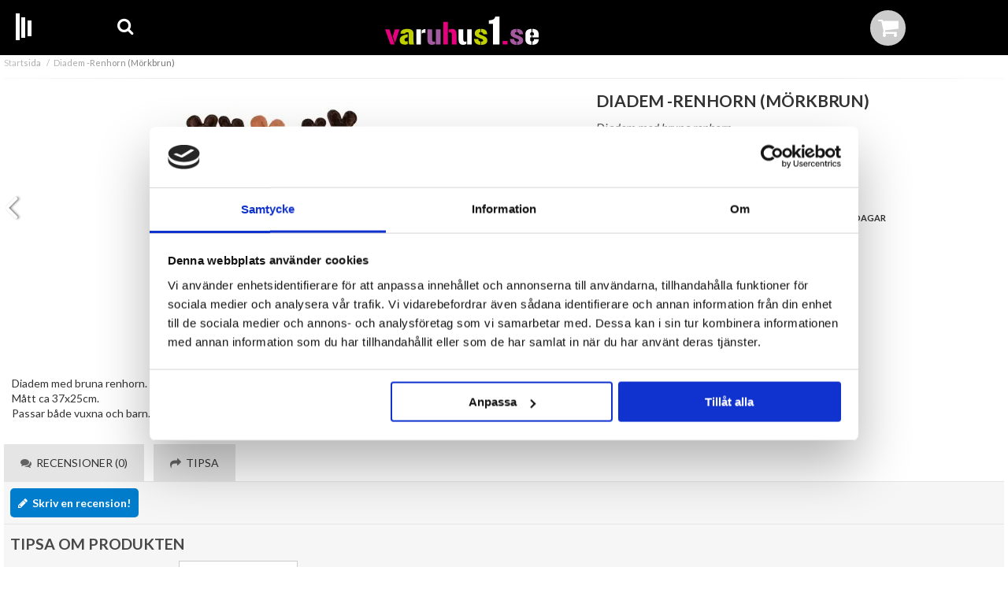

--- FILE ---
content_type: text/html; charset=utf-8
request_url: https://varuhus1.se/diadem-renhorn
body_size: 12587
content:
        <!DOCTYPE html>
        <html lang="se">
        <head>
            <!--
                Toolbar color
            -->
            <!-- Chrome, Firefox OS and Opera -->
            <meta name="theme-color" content="#222">
            <!-- Windows Phone -->
            <meta name="msapplication-navbutton-color" content="#222">
            <!-- iOS Safari -->
            <meta name="apple-mobile-web-app-status-bar-style" content="#222">

            <!--<meta name="viewport" content="width=device-width, initial-scale=1.0, maximum-scale=1.0, user-scalable=no" />-->
            <!--<meta name="viewport" content="width=device-width, height=device-height">-->
            <meta name="viewport" content="width=device-width, initial-scale=1, maximum-scale=1">

            	<title>Diadem -Renhorn - K&ouml;p billigt online hos Varuhus1</title>

	<link href='/templates/varuhus1/css/all.css?v250825-002' rel='stylesheet' />
	<link href='/templates/varuhus1/css/cloudzoom.css' rel='stylesheet' />
	<link href='/templates/varuhus1/css/jquery.fancybox.css' rel='stylesheet' />
	<link href='/templates/varuhus1/css/resp-grid.css?dev7' rel='stylesheet' />

            <script data-cookieconsent="ignore">
                window.dataLayer = window.dataLayer || []
                function gtag() {
                    dataLayer.push(arguments)
                }
                gtag("consent", "default", {
                    ad_personalization: "denied",
                    ad_storage: "denied",
                    ad_user_data: "denied",
                    analytics_storage: "denied",
                    functionality_storage: "denied",
                    personalization_storage: "denied",
                    security_storage: "granted",
                    wait_for_update: 500
                })
                gtag("set", "ads_data_redaction", true)
                gtag("set", "url_passthrough", true)
            </script>
            

	<!-- Google Tag Manager -->
	<script type="text/javascript">window.dataLayer = window.dataLayer || [];</script>
	<script type="text/javascript">(function(w,d,s,l,i){w[l]=w[l]||[];w[l].push({'gtm.start':new Date().getTime(),event:'gtm.js'});var f=d.getElementsByTagName(s)[0],j=d.createElement(s),dl=l!='dataLayer'?'&l='+l:'';j.async=true;j.src='//www.googletagmanager.com/gtm.js?id='+i+dl;f.parentNode.insertBefore(j,f);})(window,document,'script','dataLayer','GTM-P6NHPXW');</script>
	<!-- End Google Tag Manager -->


            <script id="Cookiebot" src="https://consent.cookiebot.com/uc.js" data-cbid="4bc35bff-079e-42fd-a3f0-7129c9fc9bd9" data-blockingmode="auto" data-consentmode-defaults="disabled" type="text/javascript"></script>
            

        <script src="/scripts/commerce.js?v=4624"></script>
        
        <meta http-equiv="Content-Type" content="text/html; charset=utf-8"/>

                        <link rel="canonical" href="https://varuhus1.se/diadem-renhorn"/>
                	<meta name="language" content="sv" />
	<meta name="description" content="Diadem -Renhorn finns hos oss, snabba leveranser och 30 dagars &ouml;ppet k&ouml;p" />
	<meta name="keywords" content="Diadem -Renhorn Varuhus1" />
	<meta name="author" content="Varuhus1" />
	<meta name="google-site-verification" content="kBQYBV4Xv70uk6OfL4KojFtHCeHed4q44bJ0cXQ9Cvw" />
                <meta property="og:site_name" content="Varuhus1"/>
                <meta property="og:title" content="Diadem -Renhorn (M&ouml;rkbrun)"/>
                <meta property="og:type" content="product"/>
                <meta property="og:image" content="https://varuhus1.se/resource/u4k2/GJF/2ehUMhRB99/ren1.webp"/>
                <meta property="og:url" content="https://varuhus1.se/diadem-renhorn"/>
                <meta property="og:description" content="Diadem -Renhorn finns hos oss, snabba leveranser och 30 dagars öppet köp"/>
                <meta property="product:brand" content=""/>
                <meta property="product:price:amount" content="39.00"/>
                <meta property="product:price:currency" content="SEK"/>
                <meta property="product:availability" content="out of stock"/>
                <meta property="product:condition" content="new"/>
                <meta property="product:retailer_item_id" content="144894"/>
                        <!-- TikTok -->
        <!--suppress JSUnresolvedReference -->
        <script type="text/plain" data-cookieconsent="statistics, marketing">
            !function (w, d, t) {
                w.TiktokAnalyticsObject = t;
                var ttq = w[t] = w[t] || [];
                ttq.methods = ["page", "track", "identify", "instances", "debug", "on", "off", "once", "ready", "alias", "group", "enableCookie", "disableCookie"],
                    ttq.setAndDefer = function (t, e) {
                        t[e] = function () {
                            t.push([e].concat(Array.prototype.slice.call(arguments, 0)))
                        }
                    };
                for (var i = 0; i < ttq.methods.length; i++) ttq.setAndDefer(ttq, ttq.methods[i]);
                ttq.instance = function (t) {
                    for (var e = ttq._i[t] || [], n = 0; n < ttq.methods.length; n++) ttq.setAndDefer(e, ttq.methods[n]);
                    return e
                },
                    ttq.load = function (e, n) {
                        var i = "https://analytics.tiktok.com/i18n/pixel/events.js";
                        ttq._i = ttq._i || {}, ttq._i[e] = [], ttq._i[e]._u = i, ttq._t = ttq._t || {}, ttq._t[e] = +new Date, ttq._o = ttq._o || {}, ttq._o[e] = n || {};
                        var o = document.createElement("script");
                        o.type = "text/javascript", o.async = !0, o.src = i + "?sdkid=" + e + "&lib=" + t;
                        var a = document.getElementsByTagName("script")[0];
                        a.parentNode.insertBefore(o, a)
                    };

                ttq.load('CNO74A3C77UCVL2UUTRG');
                ttq.page();

                // Set up a listener for the add product event (s4s_cartadd)
                document.addEventListener('s4s_cartadd', function (e) {
                    ttq.track('AddToCart', {
                        "content_type": "product",
                        "content_id": e.detail.product.displayid,
                        "content_name": e.detail.product.name,
                        "quantity": e.detail.product.addedQty,
                        "price": e.detail.product.itemPriceInclVat,
                        "value": e.detail.product.itemPriceInclVat * e.detail.product.addedQty,
                        "currency": "SEK"
                    });
                });
                ttq.track('ViewContent', {
                    'content_type': 'product',
                    'content_id': '144894',
                    'content_name': 'Diadem -Renhorn (M&ouml;rkbrun)',
                    'quantity': 1,
                    'price': 39.00,
                    'value': 39.00,
                    'currency': 'SEK'
                });            }(window, document, 'ttq');
        </script>
        <!-- EOF TikTok -->
                <!-- Google tag (gtag.js) -->
        <script type="text/plain" data-cookieconsent="statistics" async src="https://www.googletagmanager.com/gtag/js?id=G-3J14TT7XH8"></script>
        <script type="text/plain" data-cookieconsent="statistics">
            window.dataLayer = window.dataLayer || [];

            function gtag() {
                dataLayer.push(arguments);
            }

            gtag('js', new Date());
            gtag('set', {'currency': 'SEK'});
            gtag('config', 'G-3J14TT7XH8', {"debug_mode":false});
        </script>
                <!-- Facebook tracking -->
        <!--suppress JSUnresolvedReference -->
        <script type="text/plain" data-cookieconsent="marketing">
            !function (f, b, e, v, n, t, s) {
                if (f.fbq) return;
                n = f.fbq = function () {
                    n.callMethod ?
                        n.callMethod.apply(n, arguments) : n.queue.push(arguments)
                };
                if (!f._fbq) f._fbq = n;
                n.push = n;
                n.loaded = !0;
                n.version = '2.0';
                n.queue = [];
                t = b.createElement(e);
                t.async = !0;
                t.src = v;
                s = b.getElementsByTagName(e)[0];
                s.parentNode.insertBefore(t, s)
            }(window,
                document, 'script', 'https://connect.facebook.net/en_US/fbevents.js');

            fbq('init', '228380887493106');
            fbq('track', 'PageView');
                    </script>
        
            <link href="//maxcdn.bootstrapcdn.com/font-awesome/4.2.0/css/font-awesome.min.css" rel="stylesheet"/>

            <link rel="icon" href="/templates/varuhus1/images/favicon.ico">
            <link rel="icon" type="image/png" sizes="16x16" href="/templates/varuhus1/images/favicon-16x16.png">
            <link rel="icon" type="image/png" sizes="32x32" href="/templates/varuhus1/images/favicon-32x32.png">
            <link rel="apple-touch-icon" sizes="180x180" href="/templates/varuhus1/images/apple-touch-icon.png">
            <link rel="shortcut icon" sizes="192x192" href="/templates/varuhus1/images/android-chrome-192x192.png">
            <link rel="shortcut icon" sizes="512x512" href="/templates/varuhus1/images/android-chrome-512x512.png">
        </head>

        <body id="mainBody" data-page-mode="product" data-role="page">
        <script type="text/javascript">window.dataLayer = window.dataLayer || [];dataLayer.push({"email":"","PageType":"ProductPage","ProductID":"144894"});dataLayer.push({"ecommerce":{"detail":{"actionField":{"list":"pickaboo.shop4sale.se"},"products":[{"name":"Diadem -Renhorn","id":"144894","price":"31.20","brand":"","category":"pickaboo.shop4sale.se","variant":"M\u00f6rkbrun"}]}}});dataLayer.push({"event":"fireRemarketing","remarketing_params":{"ecomm_prodid":"144894","ecomm_category":"pickaboo.shop4sale.se","ecomm_totalvalue":"39.00","ecomm_pagetype":"product","isSaleItem":"false"}});</script>
	<!-- Google Tag Manager (noscript) -->
	<noscript><iframe src='//www.googletagmanager.com/ns.html?id=GTM-P6NHPXW' height='0' width='0' style='display:none;visibility:hidden'></iframe></noscript>
	<!-- End Google Tag Manager (noscript) -->
        <div id="transparencyLayer" class="hideWithTransp"></div>
        <div id="notifyPopup" class="hideWithTransp"></div>
        <div id="ajaxPopupWindow" class="hideWithTransp"></div>
        <div id="ajaxPopupNotify" class="hideWithTransp"></div>
        <div id="ajaxLoader">
            <div class="spinner-loader">Laddar...</div>
        </div>

        

    <header id="topBar" class="">
        
        <div class="container">
                        <div class="grid-m-2 grid-t-1 grid-tl-1 grid-d-1">
                <div id="topMenu">
                    <div id="menuLoader" class="loader"></div>
                    <div id="buttonMenu">
                        <i class="fa fa-bars"></i>
                    </div>
                </div>
            </div>

                        <div class="grid-m-2 grid-t-1 grid-tl-1 grid-d-1">
                <div id="topSearch">
                    <div id="buttonSearch">
                        <i class="fa fa-search"></i>
                    </div>
                </div>
            </div>

                        <div class="grid-m-5 grid-t-7 grid-tl-7 grid-d-7">
                <div id="topLogo">
                    <div class="innerLogo">
                        <a href="https://varuhus1.se">
                                                        <style type="text/css">
                                #svglogo {
                                    height: 25px;
                                }

                                @media (min-width: 720px) {
                                    #svglogo {
                                        height: 36px;
                                    }
                                }
                            </style>

                            <svg xmlns="http://www.w3.org/2000/svg" viewBox="0 0 831.4 153.4" id="svglogo">
                                <style type="text/css">
                                    .st0 {
                                        fill: #E6007E;
                                    }

                                    .st1 {
                                        fill: #C1D100;
                                    }

                                    .st2 {
                                        fill: #FFFFFF;
                                    }

                                    .st3 {
                                        fill: #A45A9F;
                                    }
                                </style>
                                <path class="st0"
                                      d="M41.6 108.5l11.6-39.4H78l-24.2 74.3L41.6 108.5zM23.4 69.1l28 82.1H29.2L0 69.1H23.4z"/>
                                <path class="st1"
                                      d="M128.1 92.1c0-4.7-2.5-7.1-7.5-7.1 -3.8 0-6.7 0.6-8.8 1.9 -2.1 1.3-3.2 3.3-3.4 6.2h-25c0-17.4 12.4-26.2 37.1-26.2 22 0 33.1 8.3 33.1 25v25.9c0 18.5 1.1 29.7 3.3 33.4h-25.1c-1.4-1.6-2.4-3.4-2.9-5.3 -0.6-1.9-0.8-4-0.8-6.3V92.9 92.1zM79.2 127.1c0-8.5 3.5-15.3 10.5-20.4 7-5.1 18-8.7 33.1-10.8v15.9c-6 1.5-10.4 3.3-13.3 5.4 -2.9 2.1-4.4 4.5-4.6 7.1 0.1 6.6 2.5 9.9 7.1 9.9 2.3 0 4.3-0.1 6.1-0.2 1.8-0.2 3.3-0.5 4.7-1v15.6c-3.8 2.4-8.7 3.6-14.6 3.6C88.9 152.2 79.2 143.9 79.2 127.1"/>
                                <path class="st2"
                                      d="M198.1 76.6c4.4-5.6 10.8-8.4 19.1-8.4h1.7v20.9c-1.4-0.5-2.8-0.8-4.2-1.1 -1.4-0.2-2.8-0.3-4.1-0.3 -5.5 0-9.7 2-12.5 6V76.6zM169.3 69.1h25v82.1h-25V69.1z"/>
                                <path class="st3"
                                      d="M300.2 151.2h-25V69.1h25V151.2zM254.8 69.1v56.8c0 6.8 3.4 10.2 10.2 10.2 2.2 0 4.2-0.8 6-2.3v14.6c-4.7 3.1-10.4 4.7-17.2 4.7 -8.1 0-14.3-2.3-18.4-6.9 -4.2-4.6-6.2-11.8-6.2-21.5V69.1H254.8z"/>
                                <path class="st0"
                                      d="M360.9 151.2V95.6c0-7.6-3.4-11.4-10.2-11.4 -2.1 0-4.1 0.8-5.9 2.3V71.8c4.7-3.2 10.4-4.8 17.1-4.8 8.1 0 14.3 2.3 18.4 6.8 4.2 4.6 6.2 11.8 6.2 21.7v55.6H360.9zM315.5 29.1h25v122.1h-25V29.1z"/>
                                <path class="st2"
                                      d="M469 151.2h-25V69.1h25V151.2zM423.6 69.1v56.8c0 6.8 3.4 10.2 10.2 10.2 2.2 0 4.2-0.8 6-2.3v14.6c-4.7 3.1-10.4 4.7-17.2 4.7 -8.1 0-14.3-2.3-18.4-6.9 -4.2-4.6-6.2-11.8-6.2-21.5V69.1H423.6z"/>
                                <path class="st1"
                                      d="M530.8 95.7c-0.2-6.5-3.6-10.1-10.2-10.7V67c21.1 0.4 31.9 10 32.2 28.7H530.8zM553.8 128.6c0 16-11.2 24.3-33.7 24.8v-18.2c7.2 0 10.8-2 10.8-5.9 0-4.1-5.1-7.8-15.3-11.1 -10-3.3-17.6-6.9-22.6-10.8 -5.1-3.9-7.6-9.1-7.6-15.6 0-16.1 10.6-24.4 31.9-25V85c-6 0.2-9 2.2-9 6 0 1.8 1.1 3.4 3.4 4.7 2.3 1.4 5.1 2.7 8.4 4.1 3.4 1.4 7 2.8 11 4.4 4 1.6 7.6 3.5 11 5.7 3.4 2.2 6.2 4.8 8.4 7.8C552.6 120.8 553.8 124.4 553.8 128.6M504.7 121.4c0 8.2 4 12.8 11.9 13.7v18.3c-22.8-0.7-34.4-11.4-34.7-32H504.7z"/>
                                <path class="st2"
                                      d="M561.3 20.2c10.6 0 18.7-1.6 24.5-4.7 5.7-3.1 9.3-8.3 10.7-15.5h22.7v151.2h-34.6V39.1h-23.2V20.2z"/>
                                <rect x="636.4" y="132.2" class="st0" width="26.6" height="18.9"/>
                                <path class="st3"
                                      d="M724.8 95.7c-0.2-6.5-3.6-10.1-10.2-10.7V67c21.1 0.4 31.9 10 32.2 28.7H724.8zM747.8 128.6c0 16-11.2 24.3-33.7 24.8v-18.2c7.2 0 10.8-2 10.8-5.9 0-4.1-5.1-7.8-15.3-11.1 -10-3.3-17.6-6.9-22.6-10.8 -5.1-3.9-7.6-9.1-7.6-15.6 0-16.1 10.6-24.4 31.9-25V85c-6 0.2-9 2.2-9 6 0 1.8 1.1 3.4 3.4 4.7 2.3 1.4 5.1 2.7 8.4 4.1 3.4 1.4 7 2.8 11 4.4 4 1.6 7.6 3.5 11 5.7 3.4 2.2 6.2 4.8 8.4 7.8C746.7 120.8 747.8 124.4 747.8 128.6M698.8 121.4c0 8.2 4 12.8 11.9 13.7v18.3c-22.8-0.7-34.4-11.4-34.7-32H698.8z"/>
                                <path class="st2"
                                      d="M831.4 123.1c0 19.1-11.3 29.2-34 30.1v-18c5.8-0.9 8.7-4.5 8.7-10.7v-2.3h25.3V123.1zM797.4 100.8h8.7v-6.3c0-5.7-2.9-8.9-8.7-9.5V67c22.6 0.4 34 9.9 34 28.6V113h-34V100.8zM793.2 100.8V113h-8v11.4c0 6.3 2.7 9.9 8 10.8v17.9c-22.3-0.6-33.5-10.7-33.5-30.2V95.3c0-18.5 11.2-28 33.5-28.4V85c-5.3 0.5-8 3.7-8 9.5v6.3H793.2z"/>
                            </svg>

                        </a>
                    </div>
                </div>
            </div>

                            <div class="grid-m-3 grid-t-3 grid-tl-3 grid-d-3">
                    <div id="topCartContent">
                                <div id="topCartOpen" class="topCartOpen ">
            <a href="https://varuhus1.se/cashier.php">
                <i class="fa fa-shopping-cart" id="cartIcon"></i>
            </a>
                    </div>
                            </div>
                </div>
                                    </div>
    </header>

        <div id="header" class="">
                    <div class="topCart" id="topCart">
                <div class="container">
                    <div class="grid-d-12">
                        <div id="dynamicCart">
                                    <div class="cashierProducts cashier-form">
            <div class="likeH2">Varukorg</div>
            <table>
                <thead>
                <tr class="">
                    <th class="grid-d-2">Produkt</th>
                    <th class="grid-d-7">Info</th>
                    <th class="grid-d-3 textRight">Totalt</th>
                </tr>
                </thead>
                <tbody>
                                </tbody>
                <tfoot>
                                <tr class="vat">
                    <td class="textRight" colspan="2"><span
                                title="Fast frakt">Frakt</span>
                    </td>
                    <td class="textRight">0.00 kr</td>
                </tr>

                
                <tr class="total">
                    <td class="textRight" colspan="2"><strong>Summa</strong></td>
                    <td class="textRight"><strong>0.00 kr</strong></td>
                </tr>
                                    <tr class="vat">
                        <td class="textRight" colspan="2">Varav moms</td>
                        <td class="textRight">0.00 kr</td>
                    </tr>
                
                                </tfoot>

            </table>
        </div>

        <div class="textRight">
            <a class="button button-confirm big"
               href="https://varuhus1.se/cashier.php">Till kassan&nbsp; <i
                        class="fa fa-angle-right"></i></a>
            <br><br>
        </div>
                                        </div>
                    </div>
                </div>
            </div>
            
                <div id="jsSearchField">
            <div class="container">
                <form class="search-form mupp" action="https://varuhus1.se/search.php" id="searchSpecialJs">
                    <fieldset>
                        <div class="grid-m-10 grid-t-11 grid-tl-11 grid-d-11">
                            <input type="text" name="keyword" id="search-01" class="text"
                                   value=""/>
                        </div>
                        <div class="grid-m-2 grid-t-1 grid-tl-1 grid-d-1">
                            <input type="submit" value="Sök" class="button button-confirm"/>
                        </div>
                    </fieldset>
                </form>
            </div>
        </div>
    </div>
    
        <div id="wrapper" role="main">
                        <nav>
                <div class="container">
                    <div class="grid-d-12">
                        
                        <div id="mobile-menu" class="side-menu ">
                                <div class="container">
        <ul class="topLevel" id="jsMenuList">
            <li class="grid-m-3 grid-t-2 grid-tl-2 grid-d-1 category noSub" id='firstObject'><a href="https://varuhus1.se/storsaljare-1/" class="topNav-46"><div class="menuImg"><div class="menuImgScale"><img src="https://varuhus1.se/resource/u2R1/3mv/TXYCRli5hrW/storsaljareikon.png" alt=""></div></div>Stors&auml;ljare</a><div id="subMenu-46" class="subMenuWrapper"></div></li><li class="grid-m-3 grid-t-2 grid-tl-2 grid-d-1 category noSub" ><a href="https://varuhus1.se/presenter-1" class="topNav-2"><div class="menuImg"><div class="menuImgScale"><img src="https://varuhus1.se/resource/u2LV/cAo/0sPYGrGUFmH/presenter.png" alt=""></div></div>Presenter</a><div id="subMenu-2" class="subMenuWrapper"></div></li><li class="grid-m-3 grid-t-2 grid-tl-2 grid-d-1 category noSub" ><a href="https://varuhus1.se/allahjartansdag/" class="topNav-270"><div class="menuImg"><div class="menuImgScale"><img src="https://varuhus1.se/resource/u4gY/Guc/BEn9SXGV0oJ/ikonallahartan25.webp" alt=""></div></div>Alla hj&auml;rtans dag</a><div id="subMenu-270" class="subMenuWrapper"></div></li><li class="grid-m-3 grid-t-2 grid-tl-2 grid-d-1 category noSub" ><a href="https://varuhus1.se/student-1/" class="topNav-286"><div class="menuImg"><div class="menuImgScale"><img src="https://varuhus1.se/resource/u3HJ/NXb/LUU6M49UHfK/studentikon252.png" alt=""></div></div>Student</a><div id="subMenu-286" class="subMenuWrapper"></div></li><li class="grid-m-3 grid-t-2 grid-tl-2 grid-d-1 category noSub" ><a href="https://varuhus1.se/barnkalas-1" class="topNav-43"><div class="menuImg"><div class="menuImgScale"><img src="https://varuhus1.se/resource/u1JK/9tP/XpkgCu39slK/Barnkalasikon.png" alt=""></div></div>Barnkalas</a><div id="subMenu-43" class="subMenuWrapper"></div></li><li class="grid-m-3 grid-t-2 grid-tl-2 grid-d-1 category noSub" ><a href="https://varuhus1.se/lek-spel-1" class="topNav-6"><div class="menuImg"><div class="menuImgScale"><img src="https://varuhus1.se/resource/u1e8/Ibs/3UX5gkcLAin/Lekikon.png" alt=""></div></div>LEK</a><div id="subMenu-6" class="subMenuWrapper"></div></li><li class="grid-m-3 grid-t-2 grid-tl-2 grid-d-1 category noSub" ><a href="https://varuhus1.se/heminredning-1" class="topNav-4"><div class="menuImg"><div class="menuImgScale"><img src="https://varuhus1.se/resource/u1an/onn/Wh4g1Qj15U2/Heminredningikon.png" alt=""></div></div>Inredning</a><div id="subMenu-4" class="subMenuWrapper"></div></li><li class="grid-m-3 grid-t-2 grid-tl-2 grid-d-1 category noSub" ><a href="https://varuhus1.se/sangklader-1" class="topNav-33"><div class="menuImg"><div class="menuImgScale"><img src="https://varuhus1.se/resource/u2Pr/Xqu/0bi5E2Qv3TB/sovrumikon.png" alt=""></div></div>S&auml;ngkl&auml;der</a><div id="subMenu-33" class="subMenuWrapper"></div></li><li class="grid-m-3 grid-t-2 grid-tl-2 grid-d-1 category noSub" ><a href="https://varuhus1.se/roliga-prylar-1" class="topNav-3"><div class="menuImg"><div class="menuImgScale"><img src="https://varuhus1.se/resource/u2Mb/86p/ToFfUeXauEM/roligaprylarikoner.png" alt=""></div></div>Roliga prylar</a><div id="subMenu-3" class="subMenuWrapper"></div></li><li class="grid-m-3 grid-t-2 grid-tl-2 grid-d-1 category noSub" ><a href="https://varuhus1.se/handdukar-1" class="topNav-34"><div class="menuImg"><div class="menuImgScale"><img src="https://varuhus1.se/resource/u1JK/9tP/XpkgCu39slK/Badrumikon.png" alt=""></div></div>Badrum</a><div id="subMenu-34" class="subMenuWrapper"></div></li><li class="grid-m-3 grid-t-2 grid-tl-2 grid-d-1 category noSub" ><a href="https://varuhus1.se/belysning-1" class="topNav-32"><div class="menuImg"><div class="menuImgScale"><img src="https://varuhus1.se/resource/u1KP/bpR/4lanQhKGbDb/Belysningikon.png" alt=""></div></div>Belysning</a><div id="subMenu-32" class="subMenuWrapper"></div></li><li class="grid-m-3 grid-t-2 grid-tl-2 grid-d-1 category noSub" ><a href="https://varuhus1.se/bra-att-ha-1/" class="topNav-75"><div class="menuImg"><div class="menuImgScale"><img src="https://varuhus1.se/resource/u20h/TSL/VHdCj4dJ1ok/braatthaikon.png" alt=""></div></div>Bra att ha</a><div id="subMenu-75" class="subMenuWrapper"></div></li><li class="grid-m-3 grid-t-2 grid-tl-2 grid-d-1 category noSub" ><a href="https://varuhus1.se/nyheter-1/" class="topNav-45"><div class="menuImg"><div class="menuImgScale"><img src="https://varuhus1.se/resource/u26C/r8T/1slmtv8qTtv/fordigikon.png" alt=""></div></div>F&Ouml;R DIG</a><div id="subMenu-45" class="subMenuWrapper"></div></li><li class="grid-m-3 grid-t-2 grid-tl-2 grid-d-1 category noSub" ><a href="https://varuhus1.se/pask/" class="topNav-259"><div class="menuImg"><div class="menuImgScale"><img src="https://varuhus1.se/resource/u3sg/UrZ/IfNudgP9mG9/pask2025.webp" alt=""></div></div>P&aring;sk</a><div id="subMenu-259" class="subMenuWrapper"></div></li><li class="grid-m-3 grid-t-2 grid-tl-2 grid-d-1 category noSub" ><a href="https://varuhus1.se/glas-porslin-1" class="topNav-36"><div class="menuImg"><div class="menuImgScale"><img src="https://varuhus1.se/resource/u27I/N4U/UobuBiQ1CMC/glasporslinikon.png" alt=""></div></div>Glas &amp; Porslin</a><div id="subMenu-36" class="subMenuWrapper"></div></li><li class="grid-m-3 grid-t-2 grid-tl-2 grid-d-1 category noSub" ><a href="https://varuhus1.se/godis-1" class="topNav-5"><div class="menuImg"><div class="menuImgScale"><img src="https://varuhus1.se/resource/u1XX/P3j/3tYKI6pd0Ep/Godisikon.png" alt=""></div></div>GODIS</a><div id="subMenu-5" class="subMenuWrapper"></div></li><li class="grid-m-3 grid-t-2 grid-tl-2 grid-d-1 category noSub" ><a href="https://varuhus1.se/Gardiner-1/" class="topNav-62"><div class="menuImg"><div class="menuImgScale"><img src="https://varuhus1.se/resource/u1XX/P3j/3tYKI6pd0Ep/Gardinerikon.png" alt=""></div></div>Gardiner</a><div id="subMenu-62" class="subMenuWrapper"></div></li><li class="grid-m-3 grid-t-2 grid-tl-2 grid-d-1 category noSub" ><a href="https://varuhus1.se/grythyttan-textil-1/" class="topNav-213"><div class="menuImg"><div class="menuImgScale"><img src="https://varuhus1.se/resource/u28N/p0W/1kUGrOCtltS/grythyttan232323.webp" alt=""></div></div>Grythyttan textil</a><div id="subMenu-213" class="subMenuWrapper"></div></li><li class="grid-m-3 grid-t-2 grid-tl-2 grid-d-1 category noSub" ><a href="https://varuhus1.se/gravdekorationer/" class="topNav-269"><div class="menuImg"><div class="menuImgScale"><img src="https://varuhus1.se/resource/u1e8/Ibs/3UX5gkcLAin/Ljusikon.png" alt=""></div></div>Grav-dekorationer</a><div id="subMenu-269" class="subMenuWrapper"></div></li><li class="grid-m-3 grid-t-2 grid-tl-2 grid-d-1 category noSub" ><a href="https://varuhus1.se/kuddar-1/" class="topNav-61"><div class="menuImg"><div class="menuImgScale"><img src="https://varuhus1.se/resource/u2Cj/kgc/1TkYMcrYeRd/kuddarikon.png" alt=""></div></div>Kuddar</a><div id="subMenu-61" class="subMenuWrapper"></div></li><li class="grid-m-3 grid-t-2 grid-tl-2 grid-d-1 category noSub" ><a href="https://varuhus1.se/kok-1" class="topNav-25"><div class="menuImg"><div class="menuImgScale"><img src="https://varuhus1.se/resource/u2Be/Ika/UXuR8paS03M/kokikon.png" alt=""></div></div>K&ouml;k</a><div id="subMenu-25" class="subMenuWrapper"></div></li><li class="grid-m-3 grid-t-2 grid-tl-2 grid-d-1 category noSub" ><a href="https://varuhus1.se/ljus-1" class="topNav-27"><div class="menuImg"><div class="menuImgScale"><img src="https://varuhus1.se/resource/u1e8/Ibs/3UX5gkcLAin/Ljusikon.png" alt=""></div></div>Ljus</a><div id="subMenu-27" class="subMenuWrapper"></div></li><li class="grid-m-3 grid-t-2 grid-tl-2 grid-d-1 category noSub" ><a href="https://varuhus1.se/party-1" class="topNav-7"><div class="menuImg"><div class="menuImgScale"><img src="https://varuhus1.se/resource/u2JK/eIl/14jJlKeGovj/partyikon.png" alt=""></div></div>PARTY</a><div id="subMenu-7" class="subMenuWrapper"></div></li><li class="grid-m-3 grid-t-2 grid-tl-2 grid-d-1 category noSub" ><a href="https://varuhus1.se/spel-1" class="topNav-40"><div class="menuImg"><div class="menuImgScale"><img src="https://varuhus1.se/resource/u2Pr/Xqu/0bi5E2Qv3TB/spelikon.png" alt=""></div></div>Spel</a><div id="subMenu-40" class="subMenuWrapper"></div></li><li class="grid-m-3 grid-t-2 grid-tl-2 grid-d-1 category noSub" ><a href="https://varuhus1.se/Sommar/" class="topNav-88"><div class="menuImg"><div class="menuImgScale"><img src="https://varuhus1.se/resource/u29T/KsX/UgKO9BU4ULj/ikonsommar23.webp" alt=""></div></div>Sommar</a><div id="subMenu-88" class="subMenuWrapper"></div></li><li class="grid-m-3 grid-t-2 grid-tl-2 grid-d-1 category noSub" ><a href="https://varuhus1.se/roliga-muggar/" class="topNav-140"><div class="menuImg"><div class="menuImgScale"><img src="https://varuhus1.se/resource/u27I/N4U/UobuBiQ1CMC/glasporslinikon.png" alt=""></div></div>Roliga muggar</a><div id="subMenu-140" class="subMenuWrapper"></div></li><li class="grid-m-3 grid-t-2 grid-tl-2 grid-d-1 category noSub" ><a href="https://varuhus1.se/tjugan-1/" class="topNav-47"><div class="menuImg"><div class="menuImgScale"><img src="https://varuhus1.se/resource/u2S6/Vj1/0TOJfZ3CQJn/tjugan.png" alt=""></div></div>TJUGAN</a><div id="subMenu-47" class="subMenuWrapper"></div></li><li class="grid-m-3 grid-t-2 grid-tl-2 grid-d-1 category noSub" ><a href="https://varuhus1.se/outlet/" class="topNav-80"><div class="menuImg"><div class="menuImgScale"><img src="/upload/125x125-outlet.png" alt=""></div></div>Outlet</a><div id="subMenu-80" class="subMenuWrapper"></div></li><li class="grid-m-3 grid-t-2 grid-tl-2 grid-d-1 category noSub" ><a href="https://varuhus1.se/nyheter-3/" class="topNav-77"><div class="menuImg"><div class="menuImgScale"><img src="https://varuhus1.se/resource/u1gJ/GTv/3MFVeDgOSiK/Nyheterikon2308.webp" alt=""></div></div>NYHETER</a><div id="subMenu-77" class="subMenuWrapper"></div></li><li class="grid-m-3 grid-t-2 grid-tl-2 grid-d-1 category noSub" ><a href="https://varuhus1.se/Julsaker/" class="topNav-78"><div class="menuImg"><div class="menuImgScale"><img src="https://varuhus1.se/resource/u2AY/moZ/1cAVMulBCk0/julikon230827.webp" alt=""></div></div>Jul</a><div id="subMenu-78" class="subMenuWrapper"></div></li><li class="grid-m-3 grid-t-2 grid-tl-2 grid-d-1 category noSub" ><a href="https://varuhus1.se/julklappar/" class="topNav-120"><div class="menuImg"><div class="menuImgScale"><img src="https://varuhus1.se/resource/u2LV/cAo/0sPYGrGUFmH/presenter.png" alt=""></div></div>Julklappar</a><div id="subMenu-120" class="subMenuWrapper"></div></li>        </ul>
    </div>

                            </div>
                    </div>
                </div>
            </nav>

            <div class="pad">
                    <div id="productPage"></div>
            <div class="container">
            <div class="breadcrumbs">
                <div class="grid-d-12">
                    <ul id="jsBreadUl">

                                                            <!-- PRODUCT -->
                                    <li><a class="home"
                                           href="https://varuhus1.se">Startsida</a></li>

                                                                        <li class="arrow">Diadem -Renhorn (M&ouml;rkbrun)</li>
                                                    </ul>
                </div>
            </div>
        </div>
            <section>
        <div class="container">
            <div class="productPageContainer">

                <div class="container">
                    <!-- Display messages -->
                    
                                        <div class="grid-m-12 grid-t-6 grid-tl-7 grid-d-7">
                        <div class="productImageContainer">
                            <div class="productImage">
                                
                                <div id="slider" class="swipe">
                                    <div class="swipe-wrap">
                                                                                        <div>
                                                    <figure>
                                                        <img id="zoom1" class="cloudzoom active"
                                                             src="/resource/u4k2/GJF/2ehUMgI0oB/ren1.webp" alt=""
                                                             data-cloudzoom="zoomFlyOut: false, easing:3, zoomOffsetX: 0, zoomSizeMode: 0, zoomPosition: 'inside', zoomOffsetX: 0, disableOnScreenWidth: 20000, zoomImage: '/resource/u4k2/GJF/2eiSka8ACV/ren1.webp'"/>
                                                    </figure>
                                                </div>
                                                                                                <div>
                                                    <figure>
                                                        <img id="zoom2" class="cloudzoom active"
                                                             src="/resource/u1XF/4oL/cLEZH52P3tK/ren2.webp" alt=""
                                                             data-cloudzoom="zoomFlyOut: false, easing:3, zoomOffsetX: 0, zoomSizeMode: 0, zoomPosition: 'inside', zoomOffsetX: 0, disableOnScreenWidth: 20000, zoomImage: '/resource/u1XF/4oL/cLEaFSsFDCA/ren2.webp'"/>
                                                    </figure>
                                                </div>
                                                                                    </div>
                                </div>
                            </div>

                                                            <div class="next"><i class="fa fa-angle-right"></i></div>
                                <div class="prev"><i class="fa fa-angle-left"></i></div>
                                                                <div id="sliderPosNav" class="dots">
                                    <ul>                                        <li class="active">
                                            
                                                                                            <a href="#" class="cloudzoom-gallery"
                                                   data-cloudzoom="useZoom: '#zoom1', image: '/resource/u4k2/GJF/2ehUMgI0oB/ren1.webp', zoomImage: '/resource/u4k2/GJF/2eiSka8ACV/ren1.webp'"
                                                   onclick="Slider.slide(0,0);" class="">
                                                    &nbsp;
                                                </a>
                                                                                    </li>
                                                                                <li >
                                            
                                                                                            <a href="#" class="cloudzoom-gallery"
                                                   data-cloudzoom="useZoom: '#zoom1', image: '/resource/u1XF/4oL/cLEZH52P3tK/ren2.webp', zoomImage: '/resource/u1XF/4oL/cLEaFSsFDCA/ren2.webp'"
                                                   onclick="Slider.slide(0,0);" class="">
                                                    &nbsp;
                                                </a>
                                                                                    </li>
                                        </ul>                                </div>
                                                        </div>
                    </div>

                                        <div class="grid-m-12 grid-t-6 grid-tl-5 grid-d-5">
                        <div class="productInfo" id="productInfo">
                                    <div class="grid-d-12">
            <header>
                <h1>Diadem -Renhorn (M&ouml;rkbrun)</h1>
            </header>

            <p>Diadem med bruna renhorn.</p>        </div>

        <form action="#" onsubmit="return ajaxAdd(this, 0);" id="prodPageForm">
            <div class="innerBox">
                
                                    <input type="hidden" name="prodno" value="144894"/>
                    
                <div class="container">
                    <div class="grid-m-12 grid-t-12 grid-tl-12 grid-d-12">
                        <div class="prices">
                                                            <div class="priceRegular" id="updPrice">39.00 kr</div>
                                                        </div>
                    </div>
                    <div class="grid-d-12">
                                            </div>
                </div>

                <div class="container">
                    <div class="grid-d-12">
                        <div class="productInfoConditions">
                                                                                    <ul class="uspProdUl">                                    <li class="uspLi"><i
                                                class="fa fa-angle-right fa-fw"></i><p>LAGER I SVERIGE,&nbsp; SNABB LEVERANS</p>                                    </li>
                                                                        <li class="uspLi"><i
                                                class="fa fa-angle-right fa-fw"></i><p>&Ouml;PPET K&Ouml;P I 30 DAGAR</p>                                    </li>
                                    </ul>                        </div>
                    </div>
                </div>

                
                                    <div class="container">
                        <div class="grid-d-12">
                            <div class="productBuy">
                                            <span class="notify">
                                                <input type="hidden" name="prodno" value="144894"/>
                                                <a class="button button-confirm big notifyme"
                                                   title="Skicka e-post n&auml;r varan &aring;ter finns i lager">Bevaka</a>
                                            </span>
                            </div>
                        </div>
                    </div>
                    
                <div class="container">
                    <div class="grid-m-7 grid-t-7 grid-tl-7 grid-d-7">
                        <div class="stockStatus">
                                                            <span class="unavailable">
                                                <i class="fa fa-times fa-fw pull-left"></i> Tillf&auml;lligt Slut                                            </span>
                                
                            <span class="textNormal delDays">
                                                                                    <br>
                                            Prelimin&auml;rt &aring;ter i lager:
                                            Ok&auml;nt                                    </span>
                        </div>
                    </div>

                    <div class="grid-m-5 grid-t-5 grid-tl-5 grid-d-5">
                                            </div>
                </div>

                            </div>
        </form>
                                </div>
                    </div>
                </div>

                                        <div class="container">
                            <div class="grid-m-12">
                                <div class="productInfoDescription">
                                    <p>Diadem med bruna renhorn.</p>
<p>M&aring;tt ca 37x25cm.&nbsp;</p>
<p>Passar b&aring;de vuxna och barn.</p>                                </div>
                            </div>
                        </div>
                    
                                <div id="tipStatus" class="dispNone">0</div>
                <div id="reviewStatus" class="dispNone">0</div>

                <div class="container">
                    <div class="grid-m-12" id="aTabs">
                        <ul class="tabs" role="tablist" aria-multiselectable="true">
                                                                                                                <li rel="tab3" id="htab3" class="" role="tab"
                                aria-controls="tab3"><i class="fa fa-comments"></i>&nbsp; Recensioner (0)</li>
                            <li rel="tab4" id="htab4" role="tab" aria-controls="tab4"
                                class=""><i class="fa fa-share"></i>&nbsp; Tipsa</li>
                                                    </ul>

                        <div class="tab_container">
                            <!-- #tab1 -->
                            
                            <!-- #tab2 -->
                            
                            <!-- #tab3 -->
                                                        <h3 class="tab_drawer_heading "
                                rel="tab3"><i class="fa fa-comments"></i>&nbsp; Recensioner (0)</h3>
                            <div id="tab3" class="tab_content" role="tabpanel" aria-labelledby="htab3">
                                <div class="productReviewBtn">
                                    <div class="productReviewText" id="jsRevWriteBtn"><i class="fa fa-pencil"></i>
                                        &nbsp;Skriv en recension!</div>
                                </div>

                                                                <div class="productReviewWrite " id="jsRevWritecontainer">
                                    
                                    <h2>Skriv en recension om produkten</h2>
                                                                        <form action="" method="post">
                                        <div>
                                            <div class="container">
                                                <div class="grid-m-12 grid-t-2 grid-tl-2 grid-d-2">
                                                    <label for="txtAuthor">Ditt Namn:</label>
                                                </div>
                                                <div class="grid-m-12 grid-t-10 grid-tl-10 grid-d-10">
                                                    <input class="name" type="text" name="author" id="txtAuthor"
                                                           value=""/>
                                                </div>
                                            </div>
                                            <div class="container">
                                                <div class="grid-m-12 grid-t-2 grid-tl-2 grid-d-2">
                                                    <label for="txtTitle">Rubrik:</label>
                                                </div>
                                                <div class="grid-m-12 grid-t-10 grid-tl-10 grid-d-10">
                                                    <input class="title" type="text" name="title" id="txtTitle"
                                                           value=""/>
                                                </div>
                                            </div>
                                            <br>

                                            <div class="container">
                                                <strong>Betyg:</strong>
                                                <br/>
                                                <span class="reviewGroup">
                                                    <input type="radio" id="rating-5" name="rating"
                                                           value="5" /><label for="rating-5">5</label>
                                                    <input type="radio" id="rating-4" name="rating"
                                                           value="4" checked /><label for="rating-4">4</label>
                                                    <input type="radio" id="rating-3" name="rating"
                                                           value="3" /><label for="rating-3">3</label>
                                                    <input type="radio" id="rating-2" name="rating"
                                                           value="2" /><label for="rating-2">2</label>
                                                    <input type="radio" id="rating-1" name="rating"
                                                           value="1" /><label for="rating-1">1</label>
                                                </span>
                                            </div>

                                            <br/>
                                            <label for="txtDescript">Beskrivning:</label>
                                            <br/>
                                            <textarea class="description w100p" name="description" id="txtDescript"
                                                      rows="8" cols="30"></textarea>

                                                                                            <br/><br/>
                                                <img src="https://varuhus1.se/captcha.php"/>
                                                <br/>
                                                <label for="captcha2">Ange tecknen i bilden h&auml;r:</label><br/>
                                                <input type="text" value="" name="captcha" id="captcha2"/>
                                                                                            <br><br>
                                            <input type="submit" value="Skicka"
                                                   class="button button-confirm"/>
                                            <input type="hidden" name="cmd" value="review"/>
                                        </div>
                                    </form>
                                </div>

                                                            </div>

                            <!-- #tab4 -->
                            <h3 class="tab_drawer_heading "
                                rel="tab4"><i class="fa fa-share"></i>&nbsp; Tipsa</h3>
                            <div id="tab4" class="tab_content" role="tabpanel" aria-labelledby="htab4">
                                <h2>tipsa om produkten</h2>
                                <form action="#" method="post">
                                    <div>
                                        <div class="container">
                                            <div class="grid-m-12 grid-t-2 grid-tl-2 grid-d-2">
                                                <label for="from">Ditt Namn:</label>
                                            </div>
                                            <div class="grid-m-12 grid-t-10 grid-tl-10 grid-d-10">
                                                <input type="text" name="from" id="from" class="name"
                                                       value=""/>
                                            </div>
                                        </div>
                                        <div class="container">
                                            <div class="grid-m-12 grid-t-2 grid-tl-2 grid-d-2">
                                                <label for="to">Skicka till (namn)                                                    :</label>
                                            </div>
                                            <div class="grid-m-12 grid-t-10 grid-tl-10 grid-d-10">
                                                <input type="text" name="to" id="to" class="name" value=""/>
                                            </div>
                                        </div>
                                        <div class="container">
                                            <div class="grid-m-12 grid-t-2 grid-tl-2 grid-d-2">
                                                <label for="email">Skicka till (e-post)                                                    :</label>
                                            </div>
                                            <div class="grid-m-12 grid-t-10 grid-tl-10 grid-d-10">
                                                <input type="text" name="email" id="email" class="name"
                                                       value=""/>
                                            </div>
                                        </div>
                                        <div class="container">
                                            <div class="grid-m-12 grid-t-2 grid-tl-2 grid-d-2">
                                                <label for="comment">Kommentar:</label>
                                            </div>
                                            <div class="grid-m-12 grid-t-10 grid-tl-10 grid-d-10">
                                                <textarea name="comment" id="comment" class="comment w100p" rows="8"
                                                          cols="30"></textarea>
                                            </div>
                                        </div>


                                                                                    <br/><br/>
                                            <img src="https://varuhus1.se/captcha.php"/>
                                            <br/>
                                            <label for="captcha">Ange tecknen i bilden h&auml;r:</label><br/>
                                            <input type="text" value="" name="captcha" id="captcha"/>
                                                                                    <br><br>
                                        <input type="submit" value="Skicka"
                                               class="button button-confirm"/>
                                        <input type="hidden" name="cmd" value="sendtip"/>
                                        <input type="hidden" name="prodno" value="144894"/>
                                    </div>
                                </form>
                            </div>

                            <!-- #tab5 -->
                                                    </div>
                        <!-- .tab_container -->
                    </div>
                </div>

                <div class="container">
                    <div class="grid-m-7 grid-t-7 grid-tl-7 grid-d-7">
                        <div class="productExtra">
                                                        <a href="mailto:noreply@varuhus1.se?subject=Fr&aring;ga%20om%20vara: Diadem -Renhorn (M&ouml;rkbrun)"
                               class="quest"><i
                                        class="fa fa-envelope-o"></i> Fr&aring;ga oss om varan                            </a>
                        </div>
                    </div>

                    <div class="grid-m-5 grid-t-5 grid-tl-5 grid-d-5 text-right">
                        <div class="prodNr">Art. nr 144894</div>
                    </div>
                </div>

            </div>
        </div>
    </section>


    
    
    
            <script type="text/plain" data-cookieconsent="marketing">
            <!-- Facebook product tag -->
            fbq('track', 'ViewContent', {
                content_name: 'Diadem -Renhorn (Mörkbrun)',
                content_ids: ['144894'],
                content_type: 'product',
                value: 31.20,
                currency: 'SEK'
            });
        </script>
                    </div>
        </div>

        
    <div class="container">
        <div class="footerToTop">
            <div class="grid-m-12"><a id="btnToTop"><i class="fa fa-chevron-up"></i><br>Till toppen</a>
            </div>
        </div>
    </div>

    <footer id="footer">
        <div class="container">
            <div class="grid-m-12 grid-t-3 grid-tl-3 grid-d-3"><h4><strong>Information</strong></h4>
<ul>
<li><a href="/Om_oss">Om oss</a></li>
<li><a href="/Personuppgiftspolicy">Personuppgiftspolicy</a></li>
<li><a href="/Cookies">Cookies</a></li>
<li><a href="/Ordervillkor">K&ouml;pvillkor</a></li>
<li><a href="mailto:info@varuhus1.se">E-posta kundservice&nbsp;</a>
<p class="p1">&nbsp;</p>
</li>
</ul>
<p><strong style="font-family: -apple-system, BlinkMacSystemFont, 'Segoe UI', Roboto, Oxygen, Ubuntu, Cantarell, 'Open Sans', 'Helvetica Neue', sans-serif;">F&ouml;retagsuppgifter:</strong></p>
<p>Varuhus1&nbsp;</p>
<p>Kristiansbergsv&auml;gen 13</p>
<p>73730 Fagersta</p>
<p>Organisationsnr: 559027-1044</p></div>
            <div class="grid-m-12 grid-t-3 grid-tl-3 grid-d-3"><h4>Vi erbjuder</h4>
<ul>
<li>Snabb leverans&nbsp;</li>
<li>&Ouml;ppet k&ouml;p i 30 dagar&nbsp;</li>
</ul>
<p>&nbsp;</p></div>
            <div class="grid-m-12 grid-t-3 grid-tl-3 grid-d-3">
                <h4>Leverans</h4>
<p>Lager i Sverige</p>
<p>Leverans med Postnord</p>                <div id="fb-root"></div>
                <script>(function (d, s, id) {
                        var js, fjs = d.getElementsByTagName(s)[0];
                        if (d.getElementById(id)) return;
                        js = d.createElement(s);
                        js.id = id;
                        js.src = "//connect.facebook.net/sv_SE/sdk.js#xfbml=1&version=v2.0";
                        fjs.parentNode.insertBefore(js, fjs);
                    }(document, 'script', 'facebook-jssdk'));</script>
                <div class="fb-like" data-href="https://www.facebook.com/pages/Varuhus1/848659108484043"
                     data-layout="button_count" data-action="like" data-show-faces="false" data-share="true"></div>
            </div>
            <div class="grid-m-12 grid-t-3 grid-tl-3 grid-d-3">
                <h4>Betalning</h4>                <img src="https://cdn.klarna.com/1.0/shared/image/generic/logo/sv_se/basic/white.png?width=100"
                     alt="Klarna">
            </div>
        </div>

        <div class="container">
            <div class="grid-d-12 footerText">
                            </div>
        </div>
    </footer>

    <div id="jsIncludes">
        <script type="text/javascript" src="//code.jquery.com/jquery-latest.min.js"></script>
        <script type="text/javascript" src="//code.jquery.com/ui/1.11.2/jquery-ui.min.js"></script>
        <script type="text/javascript" src="/templates/varuhus1/scripts/kodmyran.js?v250825-002"></script>
        <script type="text/javascript" src="/templates/varuhus1/scripts/js.cookie.js"></script>

        <script type="text/javascript">
            //window.$ = jQuery;
            jQuery(document).ready(function () {
                jQuery(document).on('click', '#topCartContent a, #dynamicCart a.button', function (e) {
                    if ('fbq' in window)
                        fbq('track', 'InitiateCheckout');
                });
            });
        </script>

        
        <script>

        </script>

        <!-- DooFinder. -->
        <script type="text/javascript" src="/templates/varuhus1/scripts/doofinder.js?1"></script>

        
        

                <script type="text/javascript" src="/templates/varuhus1/scripts/ajaxmenu.js"></script>
                    <!-- Include Cloud Zoom script. -->
            <script type="text/javascript" src="/templates/varuhus1/scripts/cloudzoom.js"></script>
            <script type="text/javascript"
                    src="/templates/varuhus1/scripts/jquery.fancybox.pack.js"></script>

            <!-- Include Swipe script. -->
            <script type="text/javascript" src="/templates/varuhus1/scripts/swipe.js"></script>

            <!-- Call quick start function. -->
            <script type="text/javascript">CloudZoom.quickStart();</script>

                </div>
    
                    <!--suppress JSUnresolvedReference -->
            <script type="text/plain" data-cookieconsent="statistics">
                ;(() => {
gtag('event', 'view_item', {
    "send_to": "G-3J14TT7XH8",
    "currency": "SEK",
    "value": 31.2,
    "items": [
        {
            "item_id": "144894",
            "item_name": "Diadem -Renhorn (M\u00f6rkbrun)",
            "price": 31.2,
            "currency": "SEK"
        }
    ],
    "product_alias": "diadem-renhorn"
})
})()


                // Setup a listener for the add_to_wishlist event (s4s_addwishlist)
                document.addEventListener('s4s_addwishlist', function (e) {
                    if (!e.detail.currency) return
                    ;(() => {
gtag('event', 'add_to_wishlist', {
    "value": e.detail.value,
    "currency": e.detail.currency,
    "items": [
        {
            "item_id": e.detail.items[0].item_id,
            "item_name": e.detail.items[0].item_name
        }
    ],
    "send_to": "G-3J14TT7XH8"
})
})()
                })

                // Setup a listener for the search event (s4s_search)
                document.addEventListener('s4s_search', function (e) {
                    if (!e.detail.search_term) return
                    ;(() => {
gtag('event', 'search', {
    "search_term": e.detail.search_term,
    "send_to": "G-3J14TT7XH8"
})
})()
                })

                // Setup a listener for the add product event (s4s_cartadd)
                document.addEventListener('s4s_cartadd', function (e) {
                    if (!e.detail.product.addedQty) return
                    ;(() => {
gtag('event', 'add_to_cart', {
    "items": [
        {
            "item_id": e.detail.product.displayid,
            "item_name": e.detail.product.name,
            "quantity": e.detail.product.addedQty
        }
    ],
    "send_to": "G-3J14TT7XH8"
})
})()
                })

                // Setup a listener for the remove product event (s4s_cartremove)
                document.addEventListener('s4s_cartremove', function (e) {
                    if (!e.detail.product.removedQty) return
                    ;(() => {
gtag('event', 'remove_from_cart', {
    "items": [
        {
            "item_id": e.detail.product.displayid,
            "item_name": e.detail.product.name,
            "quantity": e.detail.product.removedQty
        }
    ],
    "send_to": "G-3J14TT7XH8"
})
})()
                })
            </script>
                    <script type="text/javascript">
            window.dataLayer = window.dataLayer || [];

            if (typeof Ajax == 'undefined') {
                jQuery(document).ajaxComplete(function (e, xhr, obj) {
                    if (obj.url.indexOf("/ajax.php") >= 0 && xhr.status == 200) {
                        var allParams = obj.url.split('?');
                        if (allParams.length === 1 && typeof obj.data !== 'undefined')
                            allParams[1] = obj.data;             // fallback if querystring is empty

                        if (allParams.length > 1)                // If the parameters are lacking we ignore the request (e.g. a POST)
                        {
                            var params = allParams[1].split('&');
                            var args = [], cmds = [], ids = [], ps, produceEvent;

                            for (var i = 0; i < params.length; i++) {
                                ps = params[i].split('=');

                                if (ps[0] != 'c' && ps[0] != 'a' && ps[0] != 'id')
                                    continue;

                                if (ps.length > 1) {
                                    if (ps[0] == 'c')
                                        cmds = ps[1].split('%2C');

                                    if (ps[0] == 'a')
                                        args = ps[1].split('%2C');

                                    if (ps[0] == 'id')
                                        ids = ps[1].split('%2C');
                                }
                            }

                            if (cmds.length) {
                                produceEvent = 0;

                                switch (cmds[0]) {
                                    case "add":
                                    case "setquantity":
                                        eventText = "addToCart";
                                        produceEvent = 1;
                                        break;
                                    case "remove":
                                        eventText = "removeFromCart";
                                        produceEvent = 1;
                                        break;
                                }

                                if (produceEvent) {
                                    var event = {
                                        'event': eventText
                                    };

                                    var product = {
                                        'id': ids[0],
                                        'quantity': args[0]
                                    };

                                    event.ecommerce = {'currencyCode': 'SEK', [cmds[0]]: {'products': [product]}};
                                    dataLayer.push(event);
                                }
                            }
                        }
                    }
                });
            } else {
                (function () {
                    Ajax.Responders.register({
                        onComplete: function (obj) {
                            if (obj.url.indexOf("/ajax.php") >= 0 && obj.transport.status == 200) {
                                var commands = obj.parameters.c.split(',');
                                var command = commands[0];
                                var ids = obj.parameters.id.split(',');
                                var id = ids[0];
                                var args = obj.parameters.a.split(',');
                                var arg = args[0];
                                var eventText;
                                switch (command) {
                                    case "add":
                                    case "setquantity":
                                        eventText = "addToCart";
                                        break;
                                    case "remove":
                                        eventText = "removeFromCart";
                                        break;
                                }
                                var event = {};
                                event['event'] = eventText;
                                var product = {};
                                product.id = id;
                                product.quantity = arg;
                                event.ecommerce = {'currencyCode': 'SEK', [command]: {'products': [product]}};
                                dataLayer.push(event);
                            }
                        }
                    });
                })(jQuery);
            }
        </script>
                <script type="text/plain" data-cookieconsent="marketing">
            <!-- Facebook track AddToCart -->
            document.addEventListener('s4s_cartadd', function (e) {

                let data = {
                    content_ids: [e.detail.product.displayid],
                    content_name: e.detail.product.name,
                    content_type: "product",
                    contents: [{id: e.detail.product.displayid, quantity: e.detail.product.addedQty}]
                };

                fbq('track', 'AddToCart', data);
            });
        </script>
                <!--suppress JSUnresolvedReference -->
        <script type="text/plain" data-cookieconsent="statistics">
            window.rbeacon || (rbeacon = {})
            rbeacon.info = {"account": "81022", "rid": "81ee44ac175b1f394cf61452cf724e3d"}

            onAllLoaded(initBeacon)

            function onAllLoaded(callback) {
                if (document.readyState === "complete") {
                    callback()
                } else {
                    if (window.addEventListener) {
                        window.addEventListener("load", callback, false)
                    } else if (window.attachEvent) {
                        window.attachEvent("onload", callback)
                    }
                }
            }

            function initBeacon() {
                const element = document.createElement("script")
                element.src = "https://beacon.kodmyran.se/v1/beacon.js"
                document.body.appendChild(element)
            }
        </script>
                </body>
        </html>
        